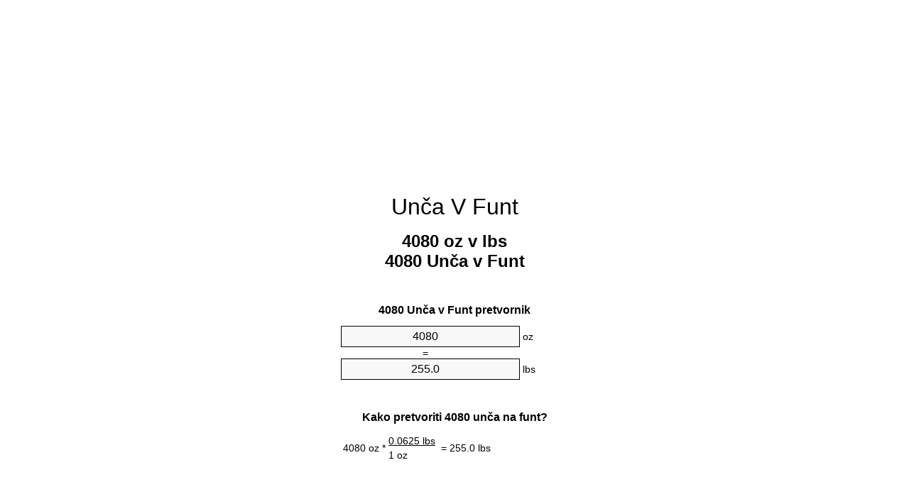

--- FILE ---
content_type: text/html
request_url: https://ounces-to-pounds.appspot.com/7/sl/4080-unca-v-funt.html
body_size: 6038
content:
<!DOCTYPE html><html dir="ltr" lang="sl"><head><meta charset="utf-8"><title>4080 Unča v Funt pretvornik enot | 4080 oz v lbs pretvornik enot</title> <meta name="description" content="4080 oz v lbs (4080 unča na funt) pretvornik enot. Pretvarjanje 4080 Unča za Funt s formulo, skupna masa pretvorbo, pretvorbenih tabel in več."> <meta name="keywords" content="4080 Unča na lb, 4080 oz na lbs, 4080 Unča na Funt, 4080 Unča na lbs, 4080 oz na lb"><meta name="viewport" content="width=device-width, initial-scale=1, maximum-scale=1, user-scalable=0"><link rel="icon" type="image/x-icon" href="https://ounces-to-pounds.appspot.com/favicon.ico"><link rel="shortcut icon" type="image/x-icon" href="https://ounces-to-pounds.appspot.com/favicon.ico"><link rel="icon" type="image/gif" href="https://ounces-to-pounds.appspot.com/favicon.gif"><link rel="icon" type="image/png" href="https://ounces-to-pounds.appspot.com/favicon.png"><link rel="apple-touch-icon" href="https://ounces-to-pounds.appspot.com/apple-touch-icon.png"><link rel="apple-touch-icon" href="https://ounces-to-pounds.appspot.com/apple-touch-icon-57x57.png" sizes="57x57"><link rel="apple-touch-icon" href="https://ounces-to-pounds.appspot.com/apple-touch-icon-60x60.png" sizes="60x60"><link rel="apple-touch-icon" href="https://ounces-to-pounds.appspot.com/apple-touch-icon-72x72.png" sizes="72x72"><link rel="apple-touch-icon" href="https://ounces-to-pounds.appspot.com/apple-touch-icon-76x76.png" sizes="76x76"><link rel="apple-touch-icon" href="https://ounces-to-pounds.appspot.com/apple-touch-icon-114x114.png" sizes="114x114"><link rel="apple-touch-icon" href="https://ounces-to-pounds.appspot.com/apple-touch-icon-120x120.png" sizes="120x120"><link rel="apple-touch-icon" href="https://ounces-to-pounds.appspot.com/apple-touch-icon-128x128.png" sizes="128x128"><link rel="apple-touch-icon" href="https://ounces-to-pounds.appspot.com/apple-touch-icon-144x144.png" sizes="144x144"><link rel="apple-touch-icon" href="https://ounces-to-pounds.appspot.com/apple-touch-icon-152x152.png" sizes="152x152"><link rel="apple-touch-icon" href="https://ounces-to-pounds.appspot.com/apple-touch-icon-180x180.png" sizes="180x180"><link rel="apple-touch-icon" href="https://ounces-to-pounds.appspot.com/apple-touch-icon-precomposed.png"><link rel="icon" type="image/png" href="https://ounces-to-pounds.appspot.com/favicon-16x16.png" sizes="16x16"><link rel="icon" type="image/png" href="https://ounces-to-pounds.appspot.com/favicon-32x32.png" sizes="32x32"><link rel="icon" type="image/png" href="https://ounces-to-pounds.appspot.com/favicon-96x96.png" sizes="96x96"><link rel="icon" type="image/png" href="https://ounces-to-pounds.appspot.com/favicon-160x160.png" sizes="160x160"><link rel="icon" type="image/png" href="https://ounces-to-pounds.appspot.com/favicon-192x192.png" sizes="192x192"><link rel="icon" type="image/png" href="https://ounces-to-pounds.appspot.com/favicon-196x196.png" sizes="196x196"><link rel="alternate" href="https://ounces-to-pounds.appspot.com/4080-ounces-to-pounds.html" hreflang="en"><link rel="alternate" href="https://ounces-to-pounds.appspot.com/0/bg/4080-untsiya-v-funt.html" hreflang="bg"><link rel="alternate" href="https://ounces-to-pounds.appspot.com/0/cs/4080-unce-na-libra.html" hreflang="cs"><link rel="alternate" href="https://ounces-to-pounds.appspot.com/0/da/4080-unse-til-pund.html" hreflang="da"><link rel="alternate" href="https://ounces-to-pounds.appspot.com/0/de/4080-unze-in-pfund.html" hreflang="de"><link rel="alternate" href="https://ounces-to-pounds.appspot.com/1/el/4080-oungia-se-limpra.html" hreflang="el"><link rel="alternate" href="https://ounces-to-pounds.appspot.com/1/es/4080-onza-en-libra.html" hreflang="es"><link rel="alternate" href="https://ounces-to-pounds.appspot.com/1/et/4080-unts-et-nael.html" hreflang="et"><link rel="alternate" href="https://ounces-to-pounds.appspot.com/1/fi/4080-unssi-pauna.html" hreflang="fi"><link rel="alternate" href="https://ounces-to-pounds.appspot.com/2/fr/4080-once-en-livre.html" hreflang="fr"><link rel="alternate" href="https://ounces-to-pounds.appspot.com/2/hr/4080-unca-u-funta.html" hreflang="hr"><link rel="alternate" href="https://ounces-to-pounds.appspot.com/2/hu/4080-uncia-font.html" hreflang="hu"><link rel="alternate" href="https://ounces-to-pounds.appspot.com/2/it/4080-oncia-in-libbra.html" hreflang="it"><link rel="alternate" href="https://ounces-to-pounds.appspot.com/3/lt/4080-uncija-iki-svaras.html" hreflang="lt"><link rel="alternate" href="https://ounces-to-pounds.appspot.com/3/mt/4080-uqija-fil-lira.html" hreflang="mt"><link rel="alternate" href="https://ounces-to-pounds.appspot.com/3/nl/4080-ons-naar-pond.html" hreflang="nl"><link rel="alternate" href="https://ounces-to-pounds.appspot.com/3/pl/4080-uncja-na-funt.html" hreflang="pl"><link rel="alternate" href="https://ounces-to-pounds.appspot.com/4/pt/4080-onca-em-libra.html" hreflang="pt"><link rel="alternate" href="https://ounces-to-pounds.appspot.com/4/ro/4080-uncie-in-livra.html" hreflang="ro"><link rel="alternate" href="https://ounces-to-pounds.appspot.com/4/sk/4080-unca-na-libra.html" hreflang="sk"><link rel="alternate" href="https://ounces-to-pounds.appspot.com/4/sv/4080-uns-till-pund.html" hreflang="sv"><link rel="alternate" href="https://ounces-to-pounds.appspot.com/5/af/4080-ons-in-pond.html" hreflang="af"><link rel="alternate" href="https://ounces-to-pounds.appspot.com/5/ar/4080-ounces-to-pounds.html" hreflang="ar"><link rel="alternate" href="https://ounces-to-pounds.appspot.com/5/az/4080-unsiyasi-narinlamaq.html" hreflang="az"><link rel="alternate" href="https://ounces-to-pounds.appspot.com/5/bn/4080-ounces-to-pounds.html" hreflang="bn"><link rel="alternate" href="https://ounces-to-pounds.appspot.com/6/ca/4080-unca-a-lliura.html" hreflang="ca"><link rel="alternate" href="https://ounces-to-pounds.appspot.com/6/hi/4080-ounces-to-pounds.html" hreflang="hi"><link rel="alternate" href="https://ounces-to-pounds.appspot.com/6/id/4080-ons-ke-pon.html" hreflang="id"><link rel="alternate" href="https://ounces-to-pounds.appspot.com/6/ja/4080-ounces-to-pounds.html" hreflang="ja"><link rel="alternate" href="https://ounces-to-pounds.appspot.com/7/ko/4080-ounces-to-pounds.html" hreflang="ko"><link rel="alternate" href="https://ounces-to-pounds.appspot.com/7/no/4080-unse-til-libra.html" hreflang="no"><link rel="alternate" href="https://ounces-to-pounds.appspot.com/7/ru/4080-untsiya-v-funt.html" hreflang="ru"><link rel="alternate" href="https://ounces-to-pounds.appspot.com/7/sl/4080-unca-v-funt.html" hreflang="sl"><link rel="alternate" href="https://ounces-to-pounds.appspot.com/8/sq/4080-derhemi-ne-funta.html" hreflang="sq"><link rel="alternate" href="https://ounces-to-pounds.appspot.com/8/th/4080-ounces-to-pounds.html" hreflang="th"><link rel="alternate" href="https://ounces-to-pounds.appspot.com/8/gu/4080-ounces-to-pounds.html" hreflang="gu"><link rel="alternate" href="https://ounces-to-pounds.appspot.com/8/tr/4080-ons-pound.html" hreflang="tr"><link rel="alternate" href="https://ounces-to-pounds.appspot.com/9/uk/4080-untsiya-v-funt.html" hreflang="uk"><link rel="alternate" href="https://ounces-to-pounds.appspot.com/9/vi/4080-ounce-sang-pound.html" hreflang="vi"><link rel="alternate" href="https://ounces-to-pounds.appspot.com/9/zhs/4080-ounces-to-pounds.html" hreflang="zh-Hans"><link rel="alternate" href="https://ounces-to-pounds.appspot.com/9/zht/4080-ounces-to-pounds.html" hreflang="zh-Hant"><link rel="alternate" href="https://ounces-to-pounds.appspot.com/10/engb/4080-ounces-to-pounds.html" hreflang="en-GB"><link rel="canonical" href="https://ounces-to-pounds.appspot.com/7/sl/4080-unca-v-funt.html">  <meta name="robots" content="index,follow"> <style type="text/css">*{font-family:arial,sans-serif;-webkit-appearance:none;-webkit-touch-callout:none;font-size:14px}body{margin:0;padding:0}.wrapper{width:320px;overflow:hidden;margin:0 auto;background-color:#fff}.ad_1{position:absolute;top:5px;left:calc(50% - 480px);padding:0;margin:0;width:300px;height:600px;overflow:hidden}.ad_2{padding:0;margin:0;width:320px;height:100px;overflow:hidden}.ad_3{padding:0;margin:0;width:320px;height:250px;overflow:hidden}.ad_4{padding:0;margin:0;width:320px;height:250px;display:none;overflow:hidden}.adsense_1{width:300px;height:600px;display:inline-block}.adsense_2{width:320px;height:100px;display:inline-block}.adsense_3{width:300px;height:250px;display:inline-block}.adsense_4{width:300px;height:250px;display:none}.header{overflow:hidden;text-align:center;padding-top:20px}.header a,.header a:active,.header a:hover{font-size:32px;color:#000;text-align:center;text-decoration:none}h1,h2{width:100%;text-align:center;font-weight:bold}h1,h1 span{font-size:24px}h2{font-size:16px;padding-top:30px}img{padding-left:5px;width:310px;height:705px}.text{padding:0 5px 5px 5px}.text a,.text a:hover,.text a:active{color:#005dab}.link_list,.footer ol{list-style:none;padding:0}.link_list li,.footer ol li{width:310px;padding:5px}.link_list li h3{padding:0;margin:0}.link_list li a,.link_list li a:hover,.link_list li a:active,.footer ol li a,.footer ol li a:hover,.footer ol li a:active,.footer ol li span{display:block;padding:5px 0 5px 0;color:#000;text-decoration:none}.link_list li a:hover,.footer ol li a:hover{text-decoration:underline}.link_list li a:after{content:"〉";float:right}input{width:240px;text-align:center;background-color:#f8f8f8;border:1px solid #000;padding:5px;font-size:16px}.center{padding-left:115px}.underline{text-decoration:underline;width:70px}.center1{text-align:center}.left{text-align:left}.right{text-align:right}.common,.common th,.common td{border:1px solid #000;border-collapse:collapse;padding:5px;width:300px}.common th{background-color:#cecece}.common td{width:50%;font-size:12px}.conversion{margin-bottom:20px}.b1{background-color:#f8f8f8}.footer{overflow:hidden;background-color:#dcdcdc;margin-top:30px}.footer ol li,.footer ol li a,.footer ol li span{text-align:center;color:#666}@media(min-width:759px) and (max-width:1014px){.ad_1{width:160px;left:calc(50% - 340px)}.adsense_1{width:160px}}@media(max-width:758px){.ad_1,.adsense_1{display:none}.ad_4,.adsense_4{display:inline-block}}</style><script type="text/javascript">function roundNumber(a,b){return Math.round(Math.round(a*Math.pow(10,b+1))/Math.pow(10,1))/Math.pow(10,b)}function convert(e,a,d,f){var c=document.getElementById(e).value;var b="";if(c!=""){if(!isNaN(c)){b=roundNumber(c*d,f)}}if(document.getElementById(a).hasAttribute("value")){document.getElementById(a).value=b}else{document.getElementById(a).textContent=b}};</script><script type="application/ld+json">
        {
            "@context": "http://schema.org",
            "@type": "WebSite",
            "name": "Unča V Funt",
            "url": "https://ounces-to-pounds.appspot.com/7/sl/"
        }
    </script><script type="application/ld+json">
        {
            "@context": "http://schema.org",
            "@type": "BreadcrumbList",
            "itemListElement":
            [
                {
                    "@type": "ListItem",
                    "position": 1,
                    "item":
                    {
                        "@id": "https://ounces-to-pounds.appspot.com/7/sl/4080-unca-v-funt.html",
                        "name": "4080 Unča"
                    }
                }
            ]
        }
    </script> </head><body><div class="ad_1"><script async src="//pagead2.googlesyndication.com/pagead/js/adsbygoogle.js"></script><ins class="adsbygoogle adsense_1" data-ad-client="ca-pub-5743809677409270" data-ad-slot="8530502746" data-ad-format="auto"></ins><script>(adsbygoogle=window.adsbygoogle||[]).push({});</script></div><div class="wrapper"><div class="ad_2"><script async src="//pagead2.googlesyndication.com/pagead/js/adsbygoogle.js"></script><ins class="adsbygoogle adsense_2" data-ad-client="ca-pub-5743809677409270" data-ad-slot="1007235945" data-ad-format="auto"></ins><script>(adsbygoogle=window.adsbygoogle||[]).push({});</script></div><div class="header"><header><a title="Unča V Funt Pretvornik Enot" href="https://ounces-to-pounds.appspot.com/7/sl/">Unča V Funt</a></header></div><div><h1>4080 oz v lbs<br>4080 Unča v Funt</h1></div><div><div><h2>4080 Unča v Funt pretvornik</h2></div><div><form><div><input id="from" type="number" min="0" max="1000000000000" step="any" placeholder="1" onkeyup="convert('from', 'to', 0.0625, 10);" onchange="convert('from', 'to', 0.0625, 10);" value="4080">&nbsp;<span class="unit">oz</span></div><div class="center">=</div><div><input id="to" type="number" min="0" max="1000000000000" step="any" placeholder="1" onkeyup="convert('to', 'from', 16.0, 10);" onchange="convert('to', 'from', 16.0, 10);" value="255.0">&nbsp;<span class="unit">lbs</span></div></form></div></div><div><div><h2>Kako pretvoriti 4080 unča na funt?</h2></div><div><table><tr><td class="right" rowspan="2">4080&nbsp;oz *</td><td class="underline">0.0625&nbsp;lbs</td><td class="left" rowspan="2">=&nbsp;255.0&nbsp;lbs</td></tr><tr><td>1 oz</td></tr></table></div></div><div class="ad_3"><script async src="//pagead2.googlesyndication.com/pagead/js/adsbygoogle.js"></script><ins class="adsbygoogle adsense_3" data-ad-client="ca-pub-5743809677409270" data-ad-slot="2483969140" data-ad-format="auto"></ins><script>(adsbygoogle=window.adsbygoogle||[]).push({});</script></div><div><div><h2>Pretvarjanje 4080 oz na skupne masa</h2></div><div><table class="common"><tr><th>Merska enota</th><th>Masa</th></tr><tr class="b1"><td>Mikrogram</td><td>1.1566605435e+11 µg</td></tr><tr><td>Miligram</td><td>115666054.35 mg</td></tr><tr class="b1"><td>Gram</td><td>115666.05435 g</td></tr><tr><td>Unča</td><td>4080.0 oz</td></tr><tr class="b1"><td>Funt</td><td>255.0 lbs</td></tr><tr><td>Kilogram</td><td>115.66605435 kg</td></tr><tr class="b1"><td>Stone</td><td>18.2142857143 st</td></tr><tr><td>Short Ton</td><td>0.1275 ton</td></tr><tr class="b1"><td>Tono</td><td>0.1156660544 t</td></tr><tr><td>Long ton</td><td>0.1138392857 Long tons</td></tr></table></div></div><div class="ad_4"><script async src="//pagead2.googlesyndication.com/pagead/js/adsbygoogle.js"></script><ins class="adsbygoogle adsense_4" data-ad-client="ca-pub-5743809677409270" data-ad-slot="3960702342" data-ad-format="auto"></ins><script>(adsbygoogle=window.adsbygoogle||[]).push({});</script></div><div><div><h2>4080 Unča pretvorbena tabela</h2></div><div><img alt="4080 Unča pretvorbena tabela" src="https://ounces-to-pounds.appspot.com/image/4080.png"></div></div><div><div><h2>Nadaljnje unča na funt izračuni</h2></div><div><ol class="link_list"><li class="b1"><a title="3980 oz v lbs | 3980 Unča na Funt" href="https://ounces-to-pounds.appspot.com/7/sl/3980-unca-v-funt.html">3980 oz na Funt</a></li><li><a title="3990 oz v lbs | 3990 Unča na Funt" href="https://ounces-to-pounds.appspot.com/7/sl/3990-unca-v-funt.html">3990 Unča na Funt</a></li><li class="b1"><a title="4000 oz v lbs | 4000 Unča na Funt" href="https://ounces-to-pounds.appspot.com/7/sl/4000-unca-v-funt.html">4000 Unča na Funt</a></li><li><a title="4010 oz v lbs | 4010 Unča na Funt" href="https://ounces-to-pounds.appspot.com/7/sl/4010-unca-v-funt.html">4010 oz na Funt</a></li><li class="b1"><a title="4020 oz v lbs | 4020 Unča na Funt" href="https://ounces-to-pounds.appspot.com/7/sl/4020-unca-v-funt.html">4020 Unča na lb</a></li><li><a title="4030 oz v lbs | 4030 Unča na Funt" href="https://ounces-to-pounds.appspot.com/7/sl/4030-unca-v-funt.html">4030 oz na lbs</a></li><li class="b1"><a title="4040 oz v lbs | 4040 Unča na Funt" href="https://ounces-to-pounds.appspot.com/7/sl/4040-unca-v-funt.html">4040 Unča na Funt</a></li><li><a title="4050 oz v lbs | 4050 Unča na Funt" href="https://ounces-to-pounds.appspot.com/7/sl/4050-unca-v-funt.html">4050 Unča na Funt</a></li><li class="b1"><a title="4060 oz v lbs | 4060 Unča na Funt" href="https://ounces-to-pounds.appspot.com/7/sl/4060-unca-v-funt.html">4060 Unča na Funt</a></li><li><a title="4070 oz v lbs | 4070 Unča na Funt" href="https://ounces-to-pounds.appspot.com/7/sl/4070-unca-v-funt.html">4070 oz na Funt</a></li><li class="b1"><a title="4080 oz v lbs | 4080 Unča na Funt" href="https://ounces-to-pounds.appspot.com/7/sl/4080-unca-v-funt.html">4080 oz na lb</a></li><li><a title="4090 oz v lbs | 4090 Unča na Funt" href="https://ounces-to-pounds.appspot.com/7/sl/4090-unca-v-funt.html">4090 Unča na Funt</a></li><li class="b1"><a title="4100 oz v lbs | 4100 Unča na Funt" href="https://ounces-to-pounds.appspot.com/7/sl/4100-unca-v-funt.html">4100 Unča na Funt</a></li><li><a title="4110 oz v lbs | 4110 Unča na Funt" href="https://ounces-to-pounds.appspot.com/7/sl/4110-unca-v-funt.html">4110 Unča na Funt</a></li><li class="b1"><a title="4120 oz v lbs | 4120 Unča na Funt" href="https://ounces-to-pounds.appspot.com/7/sl/4120-unca-v-funt.html">4120 oz na Funt</a></li><li><a title="4130 oz v lbs | 4130 Unča na Funt" href="https://ounces-to-pounds.appspot.com/7/sl/4130-unca-v-funt.html">4130 Unča na lb</a></li><li class="b1"><a title="4140 oz v lbs | 4140 Unča na Funt" href="https://ounces-to-pounds.appspot.com/7/sl/4140-unca-v-funt.html">4140 oz na Funt</a></li><li><a title="4150 oz v lbs | 4150 Unča na Funt" href="https://ounces-to-pounds.appspot.com/7/sl/4150-unca-v-funt.html">4150 Unča na lb</a></li><li class="b1"><a title="4160 oz v lbs | 4160 Unča na Funt" href="https://ounces-to-pounds.appspot.com/7/sl/4160-unca-v-funt.html">4160 Unča na Funt</a></li><li><a title="4170 oz v lbs | 4170 Unča na Funt" href="https://ounces-to-pounds.appspot.com/7/sl/4170-unca-v-funt.html">4170 Unča na Funt</a></li><li class="b1"><a title="4180 oz v lbs | 4180 Unča na Funt" href="https://ounces-to-pounds.appspot.com/7/sl/4180-unca-v-funt.html">4180 oz na lb</a></li></ol></div></div> <div><div><h2>Alternativna črkovanja</h2></div><div>4080 Unča do lb, 4080 Unča v lb, 4080 oz do lbs, 4080 oz v lbs, 4080 Unča do Funt, 4080 Unča v Funt, 4080 Unča do lbs, 4080 Unča v lbs, 4080 oz do lb, 4080 oz v lb</div></div> <div><div><h2>Drugi Jeziki</h2></div><div><ol class="link_list"><li class="b1"><a title="4080 Ounces To Pounds Unit Converter" href="https://ounces-to-pounds.appspot.com/4080-ounces-to-pounds.html" hreflang="en">&lrm;4080 Ounces To Pounds</a></li><li><a title="4080 Унция в Фунт преобразувател на единици" href="https://ounces-to-pounds.appspot.com/0/bg/4080-untsiya-v-funt.html" hreflang="bg">&lrm;4080 Унция в Фунт</a></li><li class="b1"><a title="4080 Unce Na Libra Převod Jednotek" href="https://ounces-to-pounds.appspot.com/0/cs/4080-unce-na-libra.html" hreflang="cs">&lrm;4080 Unce Na Libra</a></li><li><a title="4080 Unse Til Pund Enhedsomregner" href="https://ounces-to-pounds.appspot.com/0/da/4080-unse-til-pund.html" hreflang="da">&lrm;4080 Unse Til Pund</a></li><li class="b1"><a title="4080 Unze In Pfund Einheitenumrechner" href="https://ounces-to-pounds.appspot.com/0/de/4080-unze-in-pfund.html" hreflang="de">&lrm;4080 Unze In Pfund</a></li><li><a title="4080 Ουγγιά σε λίμπρα μετατροπέας μονάδων" href="https://ounces-to-pounds.appspot.com/1/el/4080-oungia-se-limpra.html" hreflang="el">&lrm;4080 Ουγγιά σε λίμπρα</a></li><li class="b1"><a title="4080 Onza En Libra Conversor De Unidades" href="https://ounces-to-pounds.appspot.com/1/es/4080-onza-en-libra.html" hreflang="es">&lrm;4080 Onza En Libra</a></li><li><a title="4080 Unts Et Nael Ühikuteisendi" href="https://ounces-to-pounds.appspot.com/1/et/4080-unts-et-nael.html" hreflang="et">&lrm;4080 Unts Et Nael</a></li><li class="b1"><a title="4080 Unssi Pauna Yksikkömuunnin" href="https://ounces-to-pounds.appspot.com/1/fi/4080-unssi-pauna.html" hreflang="fi">&lrm;4080 Unssi Pauna</a></li><li><a title="4080 Once En Livre Convertisseur D'Unités" href="https://ounces-to-pounds.appspot.com/2/fr/4080-once-en-livre.html" hreflang="fr">&lrm;4080 Once En Livre</a></li><li class="b1"><a title="4080 Unca U Funta Pretvornik Jedinica" href="https://ounces-to-pounds.appspot.com/2/hr/4080-unca-u-funta.html" hreflang="hr">&lrm;4080 Unca U Funta</a></li><li><a title="4080 Uncia Font Mértékegység Átváltó" href="https://ounces-to-pounds.appspot.com/2/hu/4080-uncia-font.html" hreflang="hu">&lrm;4080 Uncia Font</a></li><li class="b1"><a title="4080 Oncia In Libbra Convertitore Di Unità" href="https://ounces-to-pounds.appspot.com/2/it/4080-oncia-in-libbra.html" hreflang="it">&lrm;4080 Oncia In Libbra</a></li><li><a title="4080 Uncija Iki Svaras Vieneto Konverterio" href="https://ounces-to-pounds.appspot.com/3/lt/4080-uncija-iki-svaras.html" hreflang="lt">&lrm;4080 Uncija Iki Svaras</a></li><li class="b1"><a title="4080 Uqija Fil Lira Konvertitur Unità" href="https://ounces-to-pounds.appspot.com/3/mt/4080-uqija-fil-lira.html" hreflang="mt">&lrm;4080 Uqija Fil Lira</a></li><li><a title="4080 Ons Naar Pond Eenheden Converter" href="https://ounces-to-pounds.appspot.com/3/nl/4080-ons-naar-pond.html" hreflang="nl">&lrm;4080 Ons Naar Pond</a></li><li class="b1"><a title="4080 Uncja Na Funt Przelicznik Jednostek" href="https://ounces-to-pounds.appspot.com/3/pl/4080-uncja-na-funt.html" hreflang="pl">&lrm;4080 Uncja Na Funt</a></li><li><a title="4080 Onça Em Libra Conversor De Unidades" href="https://ounces-to-pounds.appspot.com/4/pt/4080-onca-em-libra.html" hreflang="pt">&lrm;4080 Onça Em Libra</a></li><li class="b1"><a title="4080 Uncie în livră Convertor Unități De Măsură" href="https://ounces-to-pounds.appspot.com/4/ro/4080-uncie-in-livra.html" hreflang="ro">&lrm;4080 Uncie în livră</a></li><li><a title="4080 Unca Na Libra Konvertor Jednotiek" href="https://ounces-to-pounds.appspot.com/4/sk/4080-unca-na-libra.html" hreflang="sk">&lrm;4080 Unca Na Libra</a></li><li class="b1"><a title="4080 Uns Till Pund Enhetsomvandlaren" href="https://ounces-to-pounds.appspot.com/4/sv/4080-uns-till-pund.html" hreflang="sv">&lrm;4080 Uns Till Pund</a></li><li><a title="4080 Ons In Pond Eenheid Converter" href="https://ounces-to-pounds.appspot.com/5/af/4080-ons-in-pond.html" hreflang="af">&lrm;4080 Ons In Pond</a></li><li class="b1"><a title="4080 محوّل الوحدات رطل إلى أونصة" href="https://ounces-to-pounds.appspot.com/5/ar/4080-ounces-to-pounds.html" hreflang="ar">&rlm;4080 رطل إلى أونصة</a></li><li><a title="4080 Unsiyası Narınlamaq Vahid Converter" href="https://ounces-to-pounds.appspot.com/5/az/4080-unsiyasi-narinlamaq.html" hreflang="az">&lrm;4080 Unsiyası Narınlamaq</a></li><li class="b1"><a title="4080 আউন্স মধ্যে পাউন্ড ইউনিট কনভার্টার" href="https://ounces-to-pounds.appspot.com/5/bn/4080-ounces-to-pounds.html" hreflang="bn">&lrm;4080 আউন্স মধ্যে পাউন্ড</a></li><li><a title="4080 Unça A Lliura Convertidor D'Unitats" href="https://ounces-to-pounds.appspot.com/6/ca/4080-unca-a-lliura.html" hreflang="ca">&lrm;4080 Unça A Lliura</a></li><li class="b1"><a title="4080 औंस से पाउण्ड इकाई कन्वर्टर" href="https://ounces-to-pounds.appspot.com/6/hi/4080-ounces-to-pounds.html" hreflang="hi">&lrm;4080 औंस से पाउण्ड</a></li><li><a title="4080 Ons Ke Pon Pengonversi Satuan" href="https://ounces-to-pounds.appspot.com/6/id/4080-ons-ke-pon.html" hreflang="id">&lrm;4080 Ons Ke Pon</a></li><li class="b1"><a title="4080 オンスからポンド単位のコンバータ" href="https://ounces-to-pounds.appspot.com/6/ja/4080-ounces-to-pounds.html" hreflang="ja">&lrm;4080 オンスからポンドまで</a></li><li><a title="4080 온스 파운드 변환기 미터" href="https://ounces-to-pounds.appspot.com/7/ko/4080-ounces-to-pounds.html" hreflang="ko">&lrm;4080 온스 파운드</a></li><li class="b1"><a title="4080 Unse Til Libra Enhetskovertering" href="https://ounces-to-pounds.appspot.com/7/no/4080-unse-til-libra.html" hreflang="no">&lrm;4080 Unse Til Libra</a></li><li><a title="4080 Унция в Фунт конвертер единиц" href="https://ounces-to-pounds.appspot.com/7/ru/4080-untsiya-v-funt.html" hreflang="ru">&lrm;4080 Унция в Фунт</a></li><li class="b1"><a title="4080 Unča V Funt Pretvornik Enot" href="https://ounces-to-pounds.appspot.com/7/sl/4080-unca-v-funt.html" hreflang="sl">&lrm;4080 Unča V Funt</a></li><li><a title="4080 Dërhemi Në Funta Njësi Converter" href="https://ounces-to-pounds.appspot.com/8/sq/4080-derhemi-ne-funta.html" hreflang="sq">&lrm;4080 Dërhemi Në Funta</a></li><li class="b1"><a title="4080 ออนซ์ปอนด์แปลงหน่วย" href="https://ounces-to-pounds.appspot.com/8/th/4080-ounces-to-pounds.html" hreflang="th">&lrm;4080 ออนซ์ปอนด์</a></li><li><a title="4080 ઔંસ પાઉન્ડ પરિવર્તક માટે ઇંચ" href="https://ounces-to-pounds.appspot.com/8/gu/4080-ounces-to-pounds.html" hreflang="gu">&lrm;4080 ઔંસ પાઉન્ડ</a></li><li class="b1"><a title="4080 Ons Pound Birim Dönüştürücü" href="https://ounces-to-pounds.appspot.com/8/tr/4080-ons-pound.html" hreflang="tr">&lrm;4080 Ons Pound</a></li><li><a title="4080 Унція в Фунт конвертор величин" href="https://ounces-to-pounds.appspot.com/9/uk/4080-untsiya-v-funt.html" hreflang="uk">&lrm;4080 Унція в Фунт</a></li><li class="b1"><a title="4080 Ounce Sang Pound Trình Chuyển đổi đơn Vị" href="https://ounces-to-pounds.appspot.com/9/vi/4080-ounce-sang-pound.html" hreflang="vi">&lrm;4080 Ounce Sang Pound</a></li><li><a title="4080 盎司为磅位换算" href="https://ounces-to-pounds.appspot.com/9/zhs/4080-ounces-to-pounds.html" hreflang="zh-Hans">&lrm;4080 盎司为磅</a></li><li class="b1"><a title="4080 盎司至磅位換算" href="https://ounces-to-pounds.appspot.com/9/zht/4080-ounces-to-pounds.html" hreflang="zh-Hant">&lrm;4080 盎司至磅</a></li><li><a title="4080 Ounces To Pounds Unit Converter" href="https://ounces-to-pounds.appspot.com/10/engb/4080-ounces-to-pounds.html" hreflang="en-GB">&lrm;4080 Ounces To Pounds</a></li></ol></div></div> <div class="footer"><footer><ol><li><a title="Sitemap 0.1 - 100 | Unča V Funt Pretvornik Enot" href="https://ounces-to-pounds.appspot.com/7/sl/sitemap-1.html">Sitemap 0.1 - 100</a></li><li><a title="Sitemap 101 - 1000 | Unča V Funt Pretvornik Enot" href="https://ounces-to-pounds.appspot.com/7/sl/sitemap-2.html">Sitemap 101 - 1000</a></li><li><a title="Sitemap 1010 - 10000 | Unča V Funt Pretvornik Enot" href="https://ounces-to-pounds.appspot.com/7/sl/sitemap-3.html">Sitemap 1010 - 10000</a></li><li><a title="Impressum | Unča V Funt Pretvornik Enot" href="https://ounces-to-pounds.appspot.com/7/sl/impressum.html" rel="nofollow">Impressum</a></li><li><span>&copy; Meta Technologies GmbH</span></li></ol></footer></div></div></body></html>

--- FILE ---
content_type: text/html; charset=utf-8
request_url: https://www.google.com/recaptcha/api2/aframe
body_size: 268
content:
<!DOCTYPE HTML><html><head><meta http-equiv="content-type" content="text/html; charset=UTF-8"></head><body><script nonce="hRaBFakDAl78NxQdA-T9ow">/** Anti-fraud and anti-abuse applications only. See google.com/recaptcha */ try{var clients={'sodar':'https://pagead2.googlesyndication.com/pagead/sodar?'};window.addEventListener("message",function(a){try{if(a.source===window.parent){var b=JSON.parse(a.data);var c=clients[b['id']];if(c){var d=document.createElement('img');d.src=c+b['params']+'&rc='+(localStorage.getItem("rc::a")?sessionStorage.getItem("rc::b"):"");window.document.body.appendChild(d);sessionStorage.setItem("rc::e",parseInt(sessionStorage.getItem("rc::e")||0)+1);localStorage.setItem("rc::h",'1765383455990');}}}catch(b){}});window.parent.postMessage("_grecaptcha_ready", "*");}catch(b){}</script></body></html>